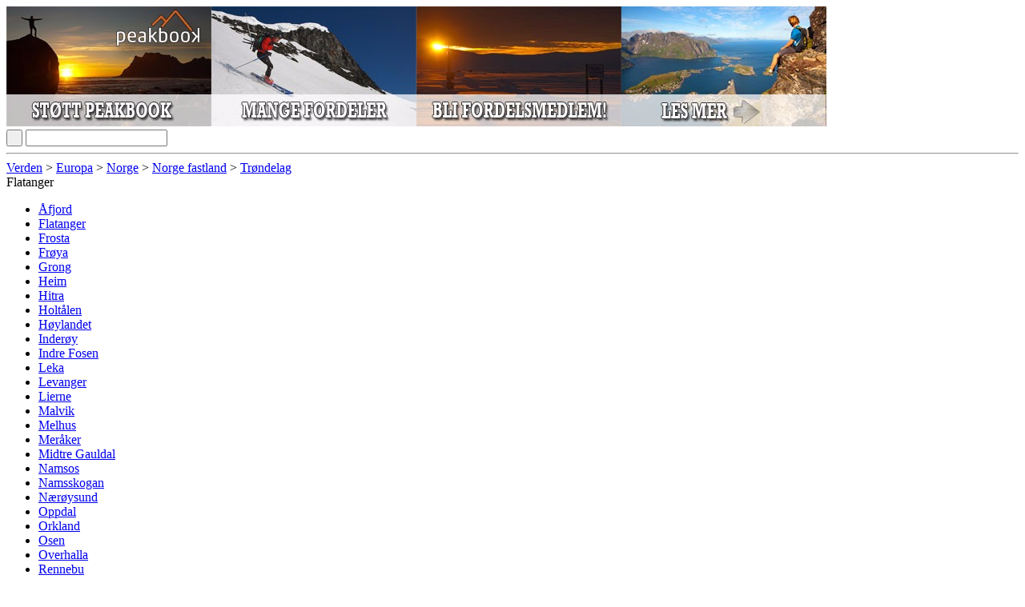

--- FILE ---
content_type: text/html; charset=utf-8
request_url: https://peakbook.org/no/index.php?module=index.geography&id=258
body_size: 6341
content:
<!DOCTYPE html PUBLIC "-//W3C//DTD XHTML 1.0 Strict//EN"
        "http://www.w3.org/TR/xhtml1/DTD/xhtml1-strict.dtd">
<html xmlns="http://www.w3.org/1999/xhtml">
<head>
    <base href="https://peakbook.org/"/>
    <link rel="alternate" href="android-app://org.peakbook.app/https/peakbook.org/peakbook-element/.*"/>
        <meta name="description" lang="no" content="peakbook.org - Et flerspråklig nettsted med alt en toppturinteressert kan ønske seg. Fyldig toppdatabase, fjellwiki, flotte kart og ikke minst mulighet for å registrere egne turer og bestigninger samt samle etter lister." />
    <meta http-equiv="Content-Type" content="text/html; charset=UTF-8"/>
    <meta http-equiv="content-language" content="no"/>
    <meta name="viewport" content="width=device-width"/>
    <meta name="author" content="Peakbook"/>
            <meta name="robots" content="index,follow"/>
        <meta http-equiv="imagetoolbar" content="no"/>
        <title>Peakbook</title>
            <!--[if lte IE 8]>
    <link rel="stylesheet" href="https://peakbook.org/misc/css/iecss.css" type="text/css"/>
    <script type="text/javascript" src="misc/js/ie8compat.js"></script>
    <![endif]-->
        <link rel="shortcut icon" type="image/x-icon" href="https://peakbook.org/favicon.ico"/>
                <link rel="stylesheet" href="https://peakbook.org/./misc/css/wikicode.css?version=1171" type="text/css"/>
            <link rel="stylesheet" href="https://peakbook.org/./misc/css/main.css?version=1171" type="text/css"/>
            <link rel="stylesheet" href="https://peakbook.org/misc/js/floatbox/floatbox.css?version=1171" type="text/css"/>
            <link rel="stylesheet" href="https://peakbook.org/misc/css/geography.css?version=1171" type="text/css"/>
            <link rel="stylesheet" href="https://peakbook.org/misc/css/pbeListing.css?version=1171" type="text/css"/>
            <link rel="stylesheet" href="https://peakbook.org/misc/css/toplists.css?version=1171" type="text/css"/>
                    <script src="https://peakbook.org/misc/js/prototype.js?version=1171" type="text/javascript"></script>
            <script src="https://peakbook.org/misc/js/scriptaculous/src/scriptaculous.js?load=effects,controls,slider&amp;version=1171" type="text/javascript"></script>
            <script src="https://peakbook.org/misc/js/commonFunctions.js?version=1171" type="text/javascript"></script>
            <script src="https://peakbook.org/misc/js/class.cookieJar.js?version=1171" type="text/javascript"></script>
            <script src="https://peakbook.org/misc/js/popup.js?version=1171" type="text/javascript"></script>
            <script src="https://peakbook.org/misc/js/class.popup.js?version=1171" type="text/javascript"></script>
            <script src="https://peakbook.org/misc/js/class.menu.js?version=1171" type="text/javascript"></script>
            <script src="https://peakbook.org/misc/js/livepipe/livepipe.js?version=1171" type="text/javascript"></script>
            <script src="https://peakbook.org/misc/js/livepipe/scrollbar.js?version=1171" type="text/javascript"></script>
            <script src="https://peakbook.org/misc/js/class.autocompleter.js?version=1171" type="text/javascript"></script>
            <script src="https://peakbook.org/misc/js/floatbox/floatbox.js?version=1171" type="text/javascript"></script>
            <script src="https://peakbook.org/misc/js/class.scrollLoader.js?version=1171" type="text/javascript"></script>
        <script type="text/javascript">fbPageOptions = {language: "no"}</script>
    <!--[if lte IE 7]>
    <script type="text/javascript">
        var eolIntro = 'Du bruker en gammel versjon av Internet Explorer';
        var eolText = 'Vær klar over at dette nettstedet (og mange andre) har redusert funksjonalitet og ofte feil visualisering med denne gamle nettleseren. Det er også sikkerhetsrisiko involvert ved å benytte denne versjonen. For å gjøre din brukeropplevelse sikrere og bedre, og hjelpe webutviklere generelt: Vær vennlig å erstatt din nettleser med en av de moderne nettleserne foreslått nedenfor.';
        var chkText = 'Ikke vis denn meldingen igjen (krever en permanent informasjonskapsel)';
        fb.executeJS('./misc/js/floatbox/modules/ie6eol.js?force=true');
    </script>
    <![endif]-->
</head>
<body><script type="text/javascript">
//<![CDATA[
var _dim = document.viewport.getDimensions();
fbClassOptions = {mapsize:{width:Math.min(1024,_dim.width),height:Math.min(800,_dim.height),caption2Pos:'bl',caption2:'<a class="upgrade" href="article/upgrade.html">Ønsker du større kart? Klikk her for mer informasjon.<\/a>'}};
//]]>
</script>
<div id="page">
    <div id="content">
        <div class="ad banner intern"><a href="/article/upgrade.html" title="Become GSM" data-track-content data-content-target data-content-name="GSM general" data-content-piece="Banner - gsm.jpg"><img src="language/no/gfx/banner/gsm.jpg" alt="" /></a></div>
        



<div id="geography">
   <div id="geographyLeft" class="box">
      <form action="/no/index.php?module=index.geography" method="post">
         <div>
            <input type="submit" value="&nbsp;" name="search" title="Søk" class="valignTop floatRight" />
            <input type="text" name="formdata[name]" value="" id="searchGeography" class="valignTop" />
            <input type="hidden" name="action" value="search" />
         </div>
      </form>
      <div id="geographySuggestions" class="suggestions" style="display:none;"></div>
      <hr />
      <div id="geoparents">
   <a href="/no/index.php?module=index.geography&amp;id=607" title="Verden">Verden</a>&nbsp;&gt; <a href="/no/index.php?module=index.geography&amp;id=1" title="Europa">Europa</a>&nbsp;&gt; <a href="/no/index.php?module=index.geography&amp;id=2" title="Norge">Norge</a>&nbsp;&gt; <a href="/no/index.php?module=index.geography&amp;id=1156" title="Norge fastland">Norge fastland</a>&nbsp;&gt; <a href="/no/index.php?module=index.geography&amp;id=68" title="Trøndelag">Trøndelag</a>
      <div class="actgeo">Flatanger</div>
      </div>
      <div class="scrollbarContainer">
         <div class="scrollbarTrack"><div class="scrollbarHandle"></div></div>
         <ul id="geochildren" class="scrollbarContent">
                              <li class="sibiling"><a href="/no/index.php?module=index.geography&amp;id=256" title="Åfjord" >Åfjord</a></li>
                     <li class="sibiling"><a href="/no/index.php?module=index.geography&amp;id=258" title="Flatanger"  class="highlight">Flatanger</a></li>
                     <li class="sibiling"><a href="/no/index.php?module=index.geography&amp;id=260" title="Frosta" >Frosta</a></li>
                     <li class="sibiling"><a href="/no/index.php?module=index.geography&amp;id=236" title="Frøya" >Frøya</a></li>
                     <li class="sibiling"><a href="/no/index.php?module=index.geography&amp;id=261" title="Grong" >Grong</a></li>
                     <li class="sibiling"><a href="/no/index.php?module=index.geography&amp;id=237" title="Heim" >Heim</a></li>
                     <li class="sibiling"><a href="/no/index.php?module=index.geography&amp;id=238" title="Hitra" >Hitra</a></li>
                     <li class="sibiling"><a href="/no/index.php?module=index.geography&amp;id=239" title="Holtålen" >Holtålen</a></li>
                     <li class="sibiling"><a href="/no/index.php?module=index.geography&amp;id=262" title="Høylandet" >Høylandet</a></li>
                     <li class="sibiling"><a href="/no/index.php?module=index.geography&amp;id=263" title="Inderøy" >Inderøy</a></li>
                     <li class="sibiling"><a href="/no/index.php?module=index.geography&amp;id=247" title="Indre Fosen" >Indre Fosen</a></li>
                     <li class="sibiling"><a href="/no/index.php?module=index.geography&amp;id=264" title="Leka" >Leka</a></li>
                     <li class="sibiling"><a href="/no/index.php?module=index.geography&amp;id=266" title="Levanger" >Levanger</a></li>
                     <li class="sibiling"><a href="/no/index.php?module=index.geography&amp;id=267" title="Lierne" >Lierne</a></li>
                     <li class="sibiling"><a href="/no/index.php?module=index.geography&amp;id=241" title="Malvik" >Malvik</a></li>
                     <li class="sibiling"><a href="/no/index.php?module=index.geography&amp;id=243" title="Melhus" >Melhus</a></li>
                     <li class="sibiling"><a href="/no/index.php?module=index.geography&amp;id=268" title="Meråker" >Meråker</a></li>
                     <li class="sibiling"><a href="/no/index.php?module=index.geography&amp;id=244" title="Midtre Gauldal" >Midtre Gauldal</a></li>
                     <li class="sibiling"><a href="/no/index.php?module=index.geography&amp;id=271" title="Namsos" >Namsos</a></li>
                     <li class="sibiling"><a href="/no/index.php?module=index.geography&amp;id=272" title="Namsskogan" >Namsskogan</a></li>
                     <li class="sibiling"><a href="/no/index.php?module=index.geography&amp;id=273" title="Nærøysund" >Nærøysund</a></li>
                     <li class="sibiling"><a href="/no/index.php?module=index.geography&amp;id=87" title="Oppdal" >Oppdal</a></li>
                     <li class="sibiling"><a href="/no/index.php?module=index.geography&amp;id=2513" title="Orkland" >Orkland</a></li>
                     <li class="sibiling"><a href="/no/index.php?module=index.geography&amp;id=245" title="Osen" >Osen</a></li>
                     <li class="sibiling"><a href="/no/index.php?module=index.geography&amp;id=274" title="Overhalla" >Overhalla</a></li>
                     <li class="sibiling"><a href="/no/index.php?module=index.geography&amp;id=246" title="Rennebu" >Rennebu</a></li>
                     <li class="sibiling"><a href="/no/index.php?module=index.geography&amp;id=392" title="Rindal" >Rindal</a></li>
                     <li class="sibiling"><a href="/no/index.php?module=index.geography&amp;id=249" title="Røros" >Røros</a></li>
                     <li class="sibiling"><a href="/no/index.php?module=index.geography&amp;id=101" title="Røyrvik" >Røyrvik</a></li>
                     <li class="sibiling"><a href="/no/index.php?module=index.geography&amp;id=250" title="Selbu" >Selbu</a></li>
                     <li class="sibiling"><a href="/no/index.php?module=index.geography&amp;id=251" title="Skaun" >Skaun</a></li>
                     <li class="sibiling"><a href="/no/index.php?module=index.geography&amp;id=275" title="Snåsa" >Snåsa</a></li>
                     <li class="sibiling"><a href="/no/index.php?module=index.geography&amp;id=276" title="Steinkjer" >Steinkjer</a></li>
                     <li class="sibiling"><a href="/no/index.php?module=index.geography&amp;id=277" title="Stjørdal" >Stjørdal</a></li>
                     <li class="sibiling"><a href="/no/index.php?module=index.geography&amp;id=253" title="Trondheim" >Trondheim</a></li>
                     <li class="sibiling"><a href="/no/index.php?module=index.geography&amp;id=254" title="Tydal" >Tydal</a></li>
                     <li class="sibiling"><a href="/no/index.php?module=index.geography&amp;id=278" title="Verdal" >Verdal</a></li>
                     <li class="sibiling"><a href="/no/index.php?module=index.geography&amp;id=255" title="Ørland" >Ørland</a></li>
                  </ul>
      </div>
   </div>
      <h1>Flatanger            <span id="symbolFollowerStatus">
   <a href="javascript:void(0)"  onclick="requestAjaxReplace('/no/index.php?module=ajax.follow&id=258&action=followGeography', 'symbolFollowerStatus')">
      <img src="./misc/follower_general_big_00.png" width="20" height="20" alt="" title="Du følger ikke dette geografielementet"/>
   </a>
</span></h1>
         <h2>Siste turer</h2>
   <div id="tourList" class="toplist scrollbarContainer">
      <div class="scrollbarTrack"><div class="scrollbarHandle"></div></div>
      <div class="scrollbarContent">
                        <div class="entry" id="tour_599377">
            <a href="JoSo" title="JoSo">
                           <img src="misc/no_avatar_35.jpg" width="35" height="35" alt="avatar" class="avatar" />
                        </a>
            <ul class="tagging">
               <li><img src="./misc/1x1.gif" width="14" height="14" alt="" /></li>
               <li><img src="./misc/star-half.gif" width="14" height="13" alt="" /></li>
               <li><img src="./misc/1x1.gif" width="14" height="14" alt="" /></li>
               <li><img src="./misc/image.png" width="14" height="12" alt="" /></li>
               <li><img src="./misc/globus.png" width="14" height="14" alt="" /></li>
            </ul>
            <div class="data">
               <a href="JoSo" class="name">JoSo</a>&nbsp;|&nbsp;12.09.2025<br />
               <a href="tour/599377/R%C3%B8dalklumpen.html" title="Rødalklumpen">Rødalklumpen</a>
            </div>
         </div>
               <div class="entry" id="tour_599376">
            <a href="JoSo" title="JoSo">
                           <img src="misc/no_avatar_35.jpg" width="35" height="35" alt="avatar" class="avatar" />
                        </a>
            <ul class="tagging">
               <li><img src="./misc/1x1.gif" width="14" height="14" alt="" /></li>
               <li><img src="./misc/star-half.gif" width="14" height="13" alt="" /></li>
               <li><img src="./misc/1x1.gif" width="14" height="14" alt="" /></li>
               <li><img src="./misc/image.png" width="14" height="12" alt="" /></li>
               <li><img src="./misc/globus.png" width="14" height="14" alt="" /></li>
            </ul>
            <div class="data">
               <a href="JoSo" class="name">JoSo</a>&nbsp;|&nbsp;12.09.2025<br />
               <a href="tour/599376/Skjeldehatten.html" title="Skjeldehatten">Skjeldehatten</a>
            </div>
         </div>
               <div class="entry" id="tour_599375">
            <a href="JoSo" title="JoSo">
                           <img src="misc/no_avatar_35.jpg" width="35" height="35" alt="avatar" class="avatar" />
                        </a>
            <ul class="tagging">
               <li><img src="./misc/1x1.gif" width="14" height="14" alt="" /></li>
               <li><img src="./misc/star-half.gif" width="14" height="13" alt="" /></li>
               <li><img src="./misc/1x1.gif" width="14" height="14" alt="" /></li>
               <li><img src="./misc/image.png" width="14" height="12" alt="" /></li>
               <li><img src="./misc/globus.png" width="14" height="14" alt="" /></li>
            </ul>
            <div class="data">
               <a href="JoSo" class="name">JoSo</a>&nbsp;|&nbsp;12.09.2025<br />
               <a href="tour/599375/Brennfjelllet.html" title="Brennfjelllet">Brennfjelllet</a>
            </div>
         </div>
               <div class="entry" id="tour_599374">
            <a href="JoSo" title="JoSo">
                           <img src="misc/no_avatar_35.jpg" width="35" height="35" alt="avatar" class="avatar" />
                        </a>
            <ul class="tagging">
               <li><img src="./misc/1x1.gif" width="14" height="14" alt="" /></li>
               <li><img src="./misc/star-half.gif" width="14" height="13" alt="" /></li>
               <li><img src="./misc/1x1.gif" width="14" height="14" alt="" /></li>
               <li><img src="./misc/image.png" width="14" height="12" alt="" /></li>
               <li><img src="./misc/globus.png" width="14" height="14" alt="" /></li>
            </ul>
            <div class="data">
               <a href="JoSo" class="name">JoSo</a>&nbsp;|&nbsp;11.09.2025<br />
               <a href="tour/599374/%C3%98st+for+Finsnesfjellet.html" title="Øst for Finsnesfjellet">Øst for Finsnesfjellet</a>
            </div>
         </div>
               <div class="entry" id="tour_599371">
            <a href="JoSo" title="JoSo">
                           <img src="misc/no_avatar_35.jpg" width="35" height="35" alt="avatar" class="avatar" />
                        </a>
            <ul class="tagging">
               <li><img src="./misc/1x1.gif" width="14" height="14" alt="" /></li>
               <li><img src="./misc/star-half.gif" width="14" height="13" alt="" /></li>
               <li><img src="./misc/1x1.gif" width="14" height="14" alt="" /></li>
               <li><img src="./misc/image.png" width="14" height="12" alt="" /></li>
               <li><img src="./misc/globus.png" width="14" height="14" alt="" /></li>
            </ul>
            <div class="data">
               <a href="JoSo" class="name">JoSo</a>&nbsp;|&nbsp;11.09.2025<br />
               <a href="tour/599371/Utvordfjellet.html" title="Utvordfjellet">Utvordfjellet</a>
            </div>
         </div>
               <div class="entry" id="tour_599367">
            <a href="JoSo" title="JoSo">
                           <img src="misc/no_avatar_35.jpg" width="35" height="35" alt="avatar" class="avatar" />
                        </a>
            <ul class="tagging">
               <li><img src="./misc/1x1.gif" width="14" height="14" alt="" /></li>
               <li><img src="./misc/star-half.gif" width="14" height="13" alt="" /></li>
               <li><img src="./misc/1x1.gif" width="14" height="14" alt="" /></li>
               <li><img src="./misc/image.png" width="14" height="12" alt="" /></li>
               <li><img src="./misc/globus.png" width="14" height="14" alt="" /></li>
            </ul>
            <div class="data">
               <a href="JoSo" class="name">JoSo</a>&nbsp;|&nbsp;11.09.2025<br />
               <a href="tour/599367/Futdalsfjellet.html" title="Futdalsfjellet">Futdalsfjellet</a>
            </div>
         </div>
               <div class="entry" id="tour_599351">
            <a href="JoSo" title="JoSo">
                           <img src="misc/no_avatar_35.jpg" width="35" height="35" alt="avatar" class="avatar" />
                        </a>
            <ul class="tagging">
               <li><img src="./misc/1x1.gif" width="14" height="14" alt="" /></li>
               <li><img src="./misc/star-half.gif" width="14" height="13" alt="" /></li>
               <li><img src="./misc/1x1.gif" width="14" height="14" alt="" /></li>
               <li><img src="./misc/image.png" width="14" height="12" alt="" /></li>
               <li><img src="./misc/globus.png" width="14" height="14" alt="" /></li>
            </ul>
            <div class="data">
               <a href="JoSo" class="name">JoSo</a>&nbsp;|&nbsp;11.09.2025<br />
               <a href="tour/599351/En+flott+rundtur+fra+Sittermoen.html" title="En flott rundtur fra Sittermoen">En flott rundtur fra Sittermoen</a>
            </div>
         </div>
               <div class="entry" id="tour_599348">
            <a href="JoSo" title="JoSo">
                           <img src="misc/no_avatar_35.jpg" width="35" height="35" alt="avatar" class="avatar" />
                        </a>
            <ul class="tagging">
               <li><img src="./misc/1x1.gif" width="14" height="14" alt="" /></li>
               <li><img src="./misc/star-half.gif" width="14" height="13" alt="" /></li>
               <li><img src="./misc/1x1.gif" width="14" height="14" alt="" /></li>
               <li><img src="./misc/image.png" width="14" height="12" alt="" /></li>
               <li><img src="./misc/globus.png" width="14" height="14" alt="" /></li>
            </ul>
            <div class="data">
               <a href="JoSo" class="name">JoSo</a>&nbsp;|&nbsp;10.09.2025<br />
               <a href="tour/599348/Einvikfjellet.html" title="Einvikfjellet">Einvikfjellet</a>
            </div>
         </div>
               <div class="entry" id="tour_599346">
            <a href="JoSo" title="JoSo">
                           <img src="misc/no_avatar_35.jpg" width="35" height="35" alt="avatar" class="avatar" />
                        </a>
            <ul class="tagging">
               <li><img src="./misc/1x1.gif" width="14" height="14" alt="" /></li>
               <li><img src="./misc/star-half.gif" width="14" height="13" alt="" /></li>
               <li><img src="./misc/1x1.gif" width="14" height="14" alt="" /></li>
               <li><img src="./misc/image.png" width="14" height="12" alt="" /></li>
               <li><img src="./misc/globus.png" width="14" height="14" alt="" /></li>
            </ul>
            <div class="data">
               <a href="JoSo" class="name">JoSo</a>&nbsp;|&nbsp;10.09.2025<br />
               <a href="tour/599346/Glas%C3%B8yfjellet.html" title="Glasøyfjellet">Glasøyfjellet</a>
            </div>
         </div>
               <div class="entry" id="tour_599345">
            <a href="JoSo" title="JoSo">
                           <img src="misc/no_avatar_35.jpg" width="35" height="35" alt="avatar" class="avatar" />
                        </a>
            <ul class="tagging">
               <li><img src="./misc/1x1.gif" width="14" height="14" alt="" /></li>
               <li><img src="./misc/star-half.gif" width="14" height="13" alt="" /></li>
               <li><img src="./misc/1x1.gif" width="14" height="14" alt="" /></li>
               <li><img src="./misc/image.png" width="14" height="12" alt="" /></li>
               <li><img src="./misc/globus.png" width="14" height="14" alt="" /></li>
            </ul>
            <div class="data">
               <a href="JoSo" class="name">JoSo</a>&nbsp;|&nbsp;10.09.2025<br />
               <a href="tour/599345/Vikahatten.html" title="Vikahatten">Vikahatten</a>
            </div>
         </div>
            </div>
      <div class="loading popupSmall" id="tourLoader" style="display: none;"></div>
   </div>
      <br />
      <h2>Nyeste PBE</h2>
   <div id="pbeListing" class="toplist scrollbarContainer">
      <div class="scrollbarTrack"><div class="scrollbarHandle"></div></div>
      <div class="scrollbarContent">
                        <div class="entry" id="PBE_107777">
            <a href="peakbook-element/107777/R%C3%B8dalklumpen+s%C3%B8r.html">
                           <img src="./misc/no_peak_avatar_icon.png" width="50" height="33" alt="" class="avatar" />
                        </a>
            <div class="dataWide">
               <a href="peakbook-element/107777/R%C3%B8dalklumpen+s%C3%B8r.html" class="name">Rødalklumpen sør</a>&nbsp;(291<span style="margin-left:0.167em">m</span>)&nbsp;|&nbsp;21.09.2025<br />
               <a href="/no/index.php?module=index.geography&amp;id=258" title="Flatanger">Flatanger</a>            </div>
         </div>
               <div class="entry" id="PBE_107776">
            <a href="peakbook-element/107776/Utvordfjellet+varde.html">
                           <img src="./misc/no_peak_avatar_icon.png" width="50" height="33" alt="" class="avatar" />
                        </a>
            <div class="dataWide">
               <a href="peakbook-element/107776/Utvordfjellet+varde.html" class="name">Utvordfjellet varde</a>&nbsp;(275<span style="margin-left:0.167em">m</span>)&nbsp;|&nbsp;21.09.2025<br />
               <a href="/no/index.php?module=index.geography&amp;id=258" title="Flatanger">Flatanger</a>            </div>
         </div>
               <div class="entry" id="PBE_107738">
            <a href="peakbook-element/107738/Sittermoen+p-lomme.html">
                           <img src="./misc/no_general_avatar_icon.png" width="50" height="33" alt="" class="avatar" />
                        </a>
            <div class="dataWide">
               <a href="peakbook-element/107738/Sittermoen+p-lomme.html" class="name">Sittermoen p-lomme</a>&nbsp;(3<span style="margin-left:0.167em">m</span>)&nbsp;|&nbsp;14.09.2025<br />
               <a href="/no/index.php?module=index.geography&amp;id=258" title="Flatanger">Flatanger</a>            </div>
         </div>
               <div class="entry" id="PBE_107737">
            <a href="peakbook-element/107737/Kammen.html">
                           <img src="./misc/no_peak_avatar_icon.png" width="50" height="33" alt="" class="avatar" />
                        </a>
            <div class="dataWide">
               <a href="peakbook-element/107737/Kammen.html" class="name">Kammen</a>&nbsp;(303<span style="margin-left:0.167em">m</span>)&nbsp;|&nbsp;14.09.2025<br />
               <a href="/no/index.php?module=index.geography&amp;id=258" title="Flatanger">Flatanger</a>            </div>
         </div>
               <div class="entry" id="PBE_107453">
            <a href="peakbook-element/107453/D%C3%B8lin+p-plass.html">
                           <img src="./misc/no_general_avatar_icon.png" width="50" height="33" alt="" class="avatar" />
                        </a>
            <div class="dataWide">
               <a href="peakbook-element/107453/D%C3%B8lin+p-plass.html" class="name">Dølin p-plass</a>&nbsp;(35<span style="margin-left:0.167em">m</span>)&nbsp;|&nbsp;04.08.2025<br />
               <a href="/no/index.php?module=index.geography&amp;id=258" title="Flatanger">Flatanger</a>            </div>
         </div>
               <div class="entry" id="PBE_105175">
            <a href="peakbook-element/105175/Storfjellet-Lauvsnes.html">
                           <img src="./misc/no_peak_avatar_icon.png" width="50" height="33" alt="" class="avatar" />
                        </a>
            <div class="dataWide">
               <a href="peakbook-element/105175/Storfjellet-Lauvsnes.html" class="name">Storfjellet-Lauvsnes</a>&nbsp;(273<span style="margin-left:0.167em">m</span>)&nbsp;|&nbsp;02.03.2025<br />
               <a href="/no/index.php?module=index.geography&amp;id=258" title="Flatanger">Flatanger</a>            </div>
         </div>
               <div class="entry" id="PBE_103679">
            <a href="peakbook-element/103679/Hilstadborga.html">
                           <img src="./misc/no_peak_avatar_icon.png" width="50" height="33" alt="" class="avatar" />
                        </a>
            <div class="dataWide">
               <a href="peakbook-element/103679/Hilstadborga.html" class="name">Hilstadborga</a>&nbsp;(106<span style="margin-left:0.167em">m</span>)&nbsp;|&nbsp;22.09.2024<br />
               <a href="/no/index.php?module=index.geography&amp;id=258" title="Flatanger">Flatanger</a>            </div>
         </div>
               <div class="entry" id="PBE_103633">
            <a href="peakbook-element/103633/Lauv%C3%B8yfjellet.html">
                           <img src="./misc/no_peak_avatar_icon.png" width="50" height="33" alt="" class="avatar" />
                        </a>
            <div class="dataWide">
               <a href="peakbook-element/103633/Lauv%C3%B8yfjellet.html" class="name">Lauvøyfjellet</a>&nbsp;(91<span style="margin-left:0.167em">m</span>)&nbsp;|&nbsp;14.09.2024<br />
               <a href="/no/index.php?module=index.geography&amp;id=258" title="Flatanger">Flatanger</a>            </div>
         </div>
               <div class="entry" id="PBE_103632">
            <a href="peakbook-element/103632/Sabben.html">
                           <img src="./misc/no_peak_avatar_icon.png" width="50" height="33" alt="" class="avatar" />
                        </a>
            <div class="dataWide">
               <a href="peakbook-element/103632/Sabben.html" class="name">Sabben</a>&nbsp;(76<span style="margin-left:0.167em">m</span>)&nbsp;|&nbsp;14.09.2024<br />
               <a href="/no/index.php?module=index.geography&amp;id=258" title="Flatanger">Flatanger</a>            </div>
         </div>
               <div class="entry" id="PBE_103631">
            <a href="peakbook-element/103631/Geit%C3%B8yhatten.html">
                           <img src="./misc/no_peak_avatar_icon.png" width="50" height="33" alt="" class="avatar" />
                        </a>
            <div class="dataWide">
               <a href="peakbook-element/103631/Geit%C3%B8yhatten.html" class="name">Geitøyhatten</a>&nbsp;(95<span style="margin-left:0.167em">m</span>)&nbsp;|&nbsp;14.09.2024<br />
               <a href="/no/index.php?module=index.geography&amp;id=258" title="Flatanger">Flatanger</a>            </div>
         </div>
            </div>
      <div class="loading popupSmall" id="pbeLoader" style="display: none;"></div>
   </div>
      <script type="text/javascript">
      //<![CDATA[
      var scrollLoaders = {};
      document.observe('dom:loaded', function()
      {
         scrollLoaders['tours'] = new ScrollLoader($('tourList').down('.scrollbarContent', 0), {
                                         url: '/no/index.php?module=ajax.geography.tours&id=$id&geoID=258',
                                         tolerancePixel: 50,
                                         itemSelector: 'div.entry',
                                         loader: $('tourLoader')
                                      }
                   );

         scrollLoaders['pbe'] = new ScrollLoader($('pbeListing').down('.scrollbarContent', 0), {
                                         url: '/no/index.php?module=ajax.geography.pbe&id=$id&geoID=258',
                                         tolerancePixel: 50,
                                         itemSelector: 'div.entry',
                                         loader: $('pbeLoader')
                                      }
                   );
       });
      //]]>
   </script>
   <script type="text/javascript">
      //<![CDATA[
      var _geographyChildrenScrollbar = new Control.ScrollBar($('geographyLeft').down('.scrollbarContent', 0), $('geographyLeft').down('div.scrollbarTrack', 0) );
      new Ajax.Autocompleter.PB('searchGeography', 'geographySuggestions', '/no/index.php?module=ajax.geographySuggestor', {paramName: 'name', tokens:[], frequency:[0.2], minChars:[3], updateElement: function(elem){if (elem && elem.title > 0){location.href = '/no/index.php?module=index.geography' + '&id=' + elem.title;} } });
      //]]>
   </script>
</div>
        <div class="clear"></div>
        <div class="ad board intern"><a href="/article/upgrade.html" title="Unlimited images" data-track-content data-content-target data-content-name="GSM images" data-content-piece="Board - gsm-images.jpg"><img src="language/no/gfx/board/gsm-images.jpg" alt="" /></a></div>
    </div>
    <div id="header">
        <div id="image">
            <img src="./misc/header_bg2.jpg" width="1050" height="184" alt="Peakbook"/>
                        <a href="shop.html" width="111" height="145" class="shopping">
                <img src="./misc/header-shopping.png" alt="Peakbook-Shop"/>
            </a>
            <a href="https://peakbook.org/no/" class="logo">
               <img src="./misc/logo_small.png" width="230" height="100" alt="Peakbook" />
            </a>
                        
        </div>
        <ul id="menuSmall">
            <li><a href="javascript:popupLogin();">Logg inn</a></li>
                            <li><a href="javascript:void(0)" onclick="$('languageSelector').popup.toggle()" id="languageSelectorOpener">Språk</a></li>
	                <li><a href="faq.html">Hjelp</a></li>
            <li><a href="contact.html">Kontakt</a></li>
        </ul>
        <div id="menubar">
            <ul id="menu">
                <li class="firstLevel" onclick="location.href='https://peakbook.org/no/'"><a href="https://peakbook.org/no/">Hjem</a></li>
                <li class="firstLevel selected">
                    <a href="javascript:void(0)">Hovedmeny</a>
                    <ul class="secondLevel">
                        <li class="secondLevel"><a href="/no/index.php?module=index.search">Avansert søk</a></li>
                        <li onclick="fb.start('/no/index.php?module=popup.map', {className: 'mapsize map'});">Kart</li>
                        <li class="secondLevel"><a href="/no/index.php?module=index.lists.lists">Lister</a></li>
                        <li class="secondLevel"><a href="users.html">Brukere</a></li>
                        <li class="secondLevel"><a href="peakbook-elements.html">Peakbookelementer</a></li>
                        <li class="secondLevel"><a href="/no/index.php?module=index.geography">Geografi</a></li>
                        <li class="secondLevel"><a href="rankings.html">Topplister og oversikter</a></li>
                        <li class="secondLevel"><a href="shop.html" class="new">Shop<span class="label">Ny</span></a></li>
                        <li class="secondLevel"><a href="article/team.html">Om oss</a></li>
                    </ul>
                </li>
                            </ul>
            <form id="menuSearch" accept-charset="UTF-8" method="post" action="/no/index.php?module=index.pbes&amp;action=search">
                <div id="searchField">
                    <input type="text" id="filter_word_menu" name="filter[word]"/>
                    <input type="submit" value="&nbsp;"/>
                </div>
            </form>
            <div id="menuSelectorSuggestionsPBEs" class="suggestions scrollbarContainer" style="display:none;"></div>
        </div>
                                            <ul id="languageSelector" class="popupSmall" style="display: none;">
                                    <li>
                        <a href="/no/index.php?module=index.geography&amp;id=258"  title="Norsk">
                            <img src="language/no/flag.gif" width="27" height="16" alt="Norsk"/>
                        </a>
                    </li>
                                    <li>
                        <a href="/en/index.php?module=index.geography&amp;id=258"  title="Engelsk">
                            <img src="language/en/flag.gif" width="27" height="16" alt="Engelsk"/>
                        </a>
                    </li>
                                    <li>
                        <a href="/de/index.php?module=index.geography&amp;id=258"  title="Tysk">
                            <img src="language/de/flag.gif" width="27" height="16" alt="Tysk"/>
                        </a>
                    </li>
                                    <li>
                        <a href="/se/index.php?module=index.geography&amp;id=258"  title="Svensk">
                            <img src="language/se/flag.gif" width="27" height="16" alt="Svensk"/>
                        </a>
                    </li>
                                    <li>
                        <a href="/cs/index.php?module=index.geography&amp;id=258"  title="Tsjekkisk">
                            <img src="language/cs/flag.gif" width="27" height="16" alt="Tsjekkisk"/>
                        </a>
                    </li>
                                    <li>
                        <a href="/es/index.php?module=index.geography&amp;id=258"  title="Spansk">
                            <img src="language/es/flag.gif" width="27" height="16" alt="Spansk"/>
                        </a>
                    </li>
                                    <li>
                        <a href="/fr/index.php?module=index.geography&amp;id=258"  title="Fransk">
                            <img src="language/fr/flag.gif" width="27" height="16" alt="Fransk"/>
                        </a>
                    </li>
                                    <li>
                        <a href="/it/index.php?module=index.geography&amp;id=258"  title="Italiensk">
                            <img src="language/it/flag.gif" width="27" height="16" alt="Italiensk"/>
                        </a>
                    </li>
                                    <li>
                        <a href="/pl/index.php?module=index.geography&amp;id=258"  title="Polsk">
                            <img src="language/pl/flag.gif" width="27" height="16" alt="Polsk"/>
                        </a>
                    </li>
                            </ul>
                <script type="text/javascript">
            //<![CDATA[
                        function changeLanguage(val) {
                var url = '/index.php?module=ajax.languageSelector&action=setLang&language=$language';
                new Ajax.Request(url.replace(/\$language/g, val), {
                    method: 'get', onSuccess: function (transport) {
                        window.location.href = '/index.php?module=index.geography&id=258'
                    }
                });
            }

            function popupLogin(evt) {
                new Ajax.Updater('popup_loginContent', '/no/index.php?module=ajax.login&noNotice=1',
                    {
                        method: 'get',
                        evalScripts: true,
                        onComplete: function (response) {
                            $('popup_login').popup.show(evt);
                        }
                    });
            }
                        document.observe('dom:loaded', function () {
                new PBMenu('menu', 'menubar');
                new Ajax.Autocompleter.PB('filter_word_menu', $('menuSelectorSuggestionsPBEs'), '/no/index.php?module=ajax.searchSuggestor&categories=peak%7Cgeography%7Caccommodation%7Cgeneral%7Croute',
                    {
                        paramName: 'name',
                        tokens: [],
                        frequency: [0.2],
                        minChars: [3],
                        select: 'suggestor_name',
                        autoSelect: false,
                        selectOnUpdate: false,
                        updateElement: function (elem) {
                            var a = elem.down('a.suggestor_name', 0);
                            if (a) {
                                location.href = a.href;
                            }
                        }
                    });
                                new FTpopup('languageSelector', null, {'trigger': 'click', 'outsideClick': true, 'position': ($('languageSelectorOpener').cumulativeOffset().left - $('header').cumulativeOffset().left + ($('languageSelectorOpener').getWidth() - $('languageSelector').getWidth()) / 2) + ',30'});
                new FTpopup('popup_login', null, {position: 'center', modal: true, trigger: 'click'});
                            });
            //]]>
        </script>
        <div id="popup_login" class="popupContainer" style="display: none">
            <a href="javascript:void(0);" title="lukk" class="popup_closebox floatRight"><img src="./misc/cross.gif" width="17" height="16" alt="lukk"/></a>
            <div id="popup_loginContent"></div>
        </div>
    </div>
</div>
    <div id="footer">
        <div class="floatRight links"><a href="privacynotice.html">Personvern</a>&nbsp;|&nbsp;<a href="javascript:void(0)" onclick="popupWindow(600, 600, 10, 10, 'terms', '/no/index.php?module=popup.terms', true);return false;">Brukerbetingelser</a><br><a href="faq.html">Hjelp</a>&nbsp;|&nbsp;<a href="contact.html">Kontakt</a></div><div class="copyright">&copy; 2009-2026 <a href="https://peakbook.org">peakbook.org</a></div>
    </div>
<div id="globalMessagePopup" class="popupContainer" style="display: none;">
    <div class="floatRight">
        <a href="javascript:void(0);" title="lukk" class="popup_closebox"><img src="./misc/cross.gif" width="17" height="16" alt="lukk"/></a>
    </div>
    <div id="globalMessageContent"></div>
</div>
<!-- Piwik -->
    <!-- Matomo -->
    <script type="text/javascript">
        var _paq = window._paq || [];
        /* tracker methods like "setCustomDimension" should be called before "trackPageView" */
        _paq.push(['trackPageView']);
        _paq.push(['enableLinkTracking']);
        (function() {
            var u="//piwik.peakbook.org/";
            _paq.push(['setTrackerUrl', u+'matomo.php']);
            _paq.push(['setSiteId', '1']);
            var d=document, g=d.createElement('script'), s=d.getElementsByTagName('script')[0];
            g.type='text/javascript'; g.async=true; g.defer=true; g.src=u+'matomo.js'; s.parentNode.insertBefore(g,s);
        })();
    </script>
    <!-- End Matomo Code -->
<!-- End Piwik Code -->
</body>
</html>